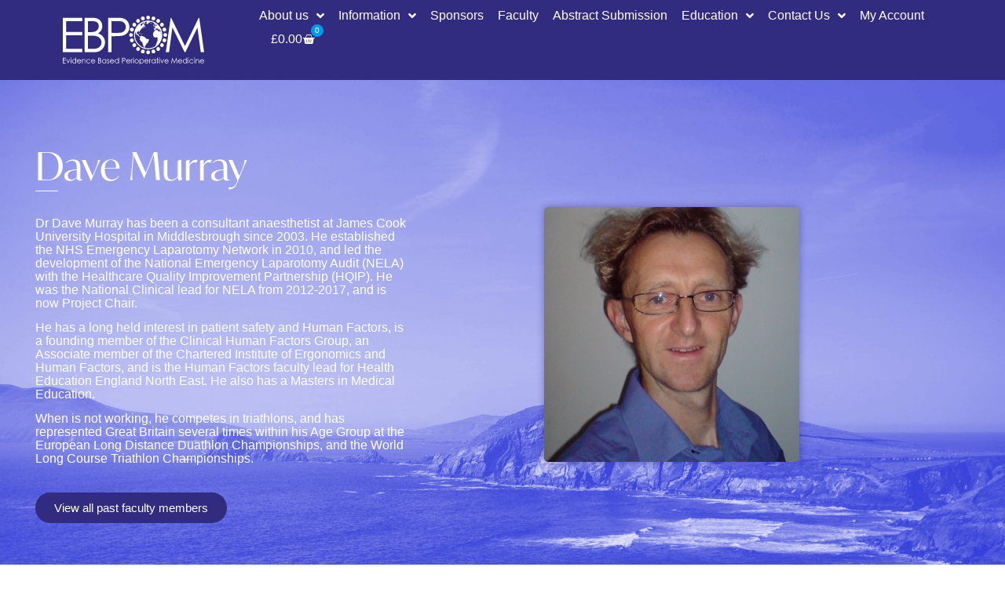

--- FILE ---
content_type: text/html; charset=UTF-8
request_url: https://ebpom.org/faculty/murray-dave/
body_size: 12097
content:
<!doctype html>
<html lang="en-GB">
<head>
	<meta charset="UTF-8">
	<meta name="viewport" content="width=device-width, initial-scale=1">
	<link rel="profile" href="https://gmpg.org/xfn/11">
	<title>Dave  Murray &#8211; EBPOM</title>
<meta name='robots' content='max-image-preview:large' />
<link rel="alternate" type="application/rss+xml" title="EBPOM &raquo; Feed" href="https://ebpom.org/feed/" />
<link rel="alternate" type="application/rss+xml" title="EBPOM &raquo; Comments Feed" href="https://ebpom.org/comments/feed/" />
<link rel="alternate" title="oEmbed (JSON)" type="application/json+oembed" href="https://ebpom.org/wp-json/oembed/1.0/embed?url=https%3A%2F%2Febpom.org%2Ffaculty%2Fmurray-dave%2F" />
<link rel="alternate" title="oEmbed (XML)" type="text/xml+oembed" href="https://ebpom.org/wp-json/oembed/1.0/embed?url=https%3A%2F%2Febpom.org%2Ffaculty%2Fmurray-dave%2F&#038;format=xml" />
<link rel="stylesheet" type="text/css" href="https://use.typekit.net/krn6xzl.css"><style id='wp-img-auto-sizes-contain-inline-css'>
img:is([sizes=auto i],[sizes^="auto," i]){contain-intrinsic-size:3000px 1500px}
/*# sourceURL=wp-img-auto-sizes-contain-inline-css */
</style>
<link rel='stylesheet' id='tc_woobridge-block-css' href='https://ebpom.org/wp-content/plugins/bridge-for-woocommerce/includes/classes/../../assets/blocks/build/style-frontend.css?ver=1.2' media='all' />
<link rel='stylesheet' id='addify_csp_front_css-css' href='https://ebpom.org/wp-content/plugins/role-based-pricing-for-woocommerce//assets/css/addify_csp_front_css.css?ver=1.0' media='all' />
<link rel='stylesheet' id='swiper-css' href='https://ebpom.org/wp-content/plugins/elementor/assets/lib/swiper/v8/css/swiper.min.css?ver=8.4.5' media='all' />
<link rel='stylesheet' id='e-swiper-css' href='https://ebpom.org/wp-content/plugins/elementor/assets/css/conditionals/e-swiper.min.css?ver=3.34.2' media='all' />
<link rel='stylesheet' id='elementor-icons-shared-0-css' href='https://ebpom.org/wp-content/plugins/elementor/assets/lib/font-awesome/css/fontawesome.min.css?ver=5.15.3' media='all' />
<link rel='stylesheet' id='elementor-icons-fa-solid-css' href='https://ebpom.org/wp-content/plugins/elementor/assets/lib/font-awesome/css/solid.min.css?ver=5.15.3' media='all' />
<style id='wp-emoji-styles-inline-css'>

	img.wp-smiley, img.emoji {
		display: inline !important;
		border: none !important;
		box-shadow: none !important;
		height: 1em !important;
		width: 1em !important;
		margin: 0 0.07em !important;
		vertical-align: -0.1em !important;
		background: none !important;
		padding: 0 !important;
	}
/*# sourceURL=wp-emoji-styles-inline-css */
</style>
<link rel='stylesheet' id='jet-engine-frontend-css' href='https://ebpom.org/wp-content/plugins/jet-engine/assets/css/frontend.css?ver=3.5.5' media='all' />
<link rel='stylesheet' id='tc-front-css' href='https://ebpom.org/wp-content/plugins/tickera/css/front.css?ver=3.5.6.6' media='all' />
<link rel='stylesheet' id='tc-elementor-sc-popup-css' href='https://ebpom.org/wp-content/plugins/tickera/css/builders/elementor-sc-popup.css?ver=3.5.6.6' media='all' />
<link rel='stylesheet' id='font-awesome-css' href='https://ebpom.org/wp-content/plugins/elementor/assets/lib/font-awesome/css/font-awesome.min.css?ver=4.7.0' media='all' />
<link rel='stylesheet' id='wc-aelia-cs-frontend-css' href='https://ebpom.org/wp-content/plugins/woocommerce-aelia-currencyswitcher/src/design/css/frontend.css?ver=4.15.3.230306' media='all' />
<link rel='stylesheet' id='woocommerce-layout-css' href='https://ebpom.org/wp-content/plugins/woocommerce/assets/css/woocommerce-layout.css?ver=10.4.3' media='all' />
<link rel='stylesheet' id='woocommerce-smallscreen-css' href='https://ebpom.org/wp-content/plugins/woocommerce/assets/css/woocommerce-smallscreen.css?ver=10.4.3' media='only screen and (max-width: 768px)' />
<link rel='stylesheet' id='woocommerce-general-css' href='https://ebpom.org/wp-content/plugins/woocommerce/assets/css/woocommerce.css?ver=10.4.3' media='all' />
<style id='woocommerce-inline-inline-css'>
.woocommerce form .form-row .required { visibility: visible; }
/*# sourceURL=woocommerce-inline-inline-css */
</style>
<link rel='stylesheet' id='tc_woobridge-front-css' href='https://ebpom.org/wp-content/plugins/bridge-for-woocommerce/assets/css/front.css?ver=1.2' media='all' />
<link rel='stylesheet' id='tc_custom_fields-fields-front-css' href='https://ebpom.org/wp-content/plugins/custom-forms/css/front.css?ver=1.2.6' media='all' />
<link rel='stylesheet' id='metorik-css-css' href='https://ebpom.org/wp-content/plugins/metorik-helper/assets/css/metorik.css?ver=2.0.10' media='all' />
<link rel='stylesheet' id='hello-elementor-css' href='https://ebpom.org/wp-content/themes/hello-elementor/assets/css/reset.css?ver=3.4.5' media='all' />
<link rel='stylesheet' id='hello-elementor-theme-style-css' href='https://ebpom.org/wp-content/themes/hello-elementor/assets/css/theme.css?ver=3.4.5' media='all' />
<link rel='stylesheet' id='hello-elementor-header-footer-css' href='https://ebpom.org/wp-content/themes/hello-elementor/assets/css/header-footer.css?ver=3.4.5' media='all' />
<link rel='stylesheet' id='jet-woo-builder-css' href='https://ebpom.org/wp-content/plugins/jet-woo-builder/assets/css/frontend.css?ver=2.2.3' media='all' />
<style id='jet-woo-builder-inline-css'>
@font-face {
				font-family: "WooCommerce";
				font-weight: normal;
				font-style: normal;
				src: url("https://ebpom.org/wp-content/plugins/woocommerce/assets/fonts/WooCommerce.eot");
				src: url("https://ebpom.org/wp-content/plugins/woocommerce/assets/fonts/WooCommerce.eot?#iefix") format("embedded-opentype"),
					 url("https://ebpom.org/wp-content/plugins/woocommerce/assets/fonts/WooCommerce.woff") format("woff"),
					 url("https://ebpom.org/wp-content/plugins/woocommerce/assets/fonts/WooCommerce.ttf") format("truetype"),
					 url("https://ebpom.org/wp-content/plugins/woocommerce/assets/fonts/WooCommerce.svg#WooCommerce") format("svg");
			}
/*# sourceURL=jet-woo-builder-inline-css */
</style>
<link rel='stylesheet' id='jet-woo-builder-frontend-font-css' href='https://ebpom.org/wp-content/plugins/jet-woo-builder/assets/css/lib/jetwoobuilder-frontend-font/css/jetwoobuilder-frontend-font.css?ver=2.2.3' media='all' />
<link rel='stylesheet' id='elementor-frontend-css' href='https://ebpom.org/wp-content/uploads/elementor/css/custom-frontend.min.css?ver=1768918064' media='all' />
<link rel='stylesheet' id='widget-image-css' href='https://ebpom.org/wp-content/plugins/elementor/assets/css/widget-image.min.css?ver=3.34.2' media='all' />
<link rel='stylesheet' id='e-animation-pulse-grow-css' href='https://ebpom.org/wp-content/plugins/elementor/assets/lib/animations/styles/e-animation-pulse-grow.min.css?ver=3.34.2' media='all' />
<link rel='stylesheet' id='widget-nav-menu-css' href='https://ebpom.org/wp-content/uploads/elementor/css/custom-pro-widget-nav-menu.min.css?ver=1768918064' media='all' />
<link rel='stylesheet' id='widget-woocommerce-menu-cart-css' href='https://ebpom.org/wp-content/uploads/elementor/css/custom-pro-widget-woocommerce-menu-cart.min.css?ver=1768918064' media='all' />
<link rel='stylesheet' id='e-sticky-css' href='https://ebpom.org/wp-content/plugins/elementor-pro/assets/css/modules/sticky.min.css?ver=3.34.1' media='all' />
<link rel='stylesheet' id='widget-heading-css' href='https://ebpom.org/wp-content/plugins/elementor/assets/css/widget-heading.min.css?ver=3.34.2' media='all' />
<link rel='stylesheet' id='widget-social-icons-css' href='https://ebpom.org/wp-content/plugins/elementor/assets/css/widget-social-icons.min.css?ver=3.34.2' media='all' />
<link rel='stylesheet' id='e-apple-webkit-css' href='https://ebpom.org/wp-content/uploads/elementor/css/custom-apple-webkit.min.css?ver=1768918064' media='all' />
<link rel='stylesheet' id='widget-divider-css' href='https://ebpom.org/wp-content/plugins/elementor/assets/css/widget-divider.min.css?ver=3.34.2' media='all' />
<link rel='stylesheet' id='elementor-icons-css' href='https://ebpom.org/wp-content/plugins/elementor/assets/lib/eicons/css/elementor-icons.min.css?ver=5.46.0' media='all' />
<link rel='stylesheet' id='elementor-post-6-css' href='https://ebpom.org/wp-content/uploads/elementor/css/post-6.css?ver=1768918065' media='all' />
<link rel='stylesheet' id='elementor-post-131-css' href='https://ebpom.org/wp-content/uploads/elementor/css/post-131.css?ver=1768918065' media='all' />
<link rel='stylesheet' id='elementor-post-1058-css' href='https://ebpom.org/wp-content/uploads/elementor/css/post-1058.css?ver=1768918065' media='all' />
<link rel='stylesheet' id='elementor-post-2908-css' href='https://ebpom.org/wp-content/uploads/elementor/css/post-2908.css?ver=1768918065' media='all' />
<link rel='stylesheet' id='tc-common-front-css' href='https://ebpom.org/wp-content/plugins/tickera/includes/addons/gutenberg/assets/blocks.css?ver=3.5.6.6' media='all' />
<link rel='stylesheet' id='elementor-icons-fa-brands-css' href='https://ebpom.org/wp-content/plugins/elementor/assets/lib/font-awesome/css/brands.min.css?ver=5.15.3' media='all' />
<script src="https://ebpom.org/wp-includes/js/jquery/jquery.min.js?ver=3.7.1" id="jquery-core-js"></script>
<script src="https://ebpom.org/wp-includes/js/jquery/jquery-migrate.min.js?ver=3.4.1" id="jquery-migrate-js"></script>
<script src="https://ebpom.org/wp-content/plugins/role-based-pricing-for-woocommerce/assets/js/addify_csp_front_js.js?ver=1.0" id="af_csp_front_js-js"></script>
<script id="tc-cart-js-extra">
var tc_ajax = {"ajaxUrl":"https://ebpom.org/wp-admin/admin-ajax.php","ajaxNonce":"89b376da2f","empty_cart_message":"Are you sure you want to remove all tickets from your cart?","success_message":"Ticket Added!","imgUrl":"https://ebpom.org/wp-content/plugins/tickera/images/ajax-loader.gif","addingMsg":"Adding ticket to cart...","outMsg":"In Your Cart","cart_url":"https://ebpom.org/tickets-cart/","update_cart_message":"Please update your cart before to proceed.","empty_cart_confirmation":"Please confirm to remove all of the items from your cart.","tc_provide_your_details":"In order to continue you need to agree to provide your details.","tc_gateway_collection_data":"","tc_error_message":"Only customers aged 16 or older are permitted for purchase on this website","tc_show_age_check":"no","tc_field_error":"This field is required *","alphanumeric_characters_only":"Please use alphanumeric characters only."};
//# sourceURL=tc-cart-js-extra
</script>
<script src="https://ebpom.org/wp-content/plugins/tickera/js/cart.js?ver=3.5.6.6" id="tc-cart-js"></script>
<script id="tc-jquery-validate-js-extra">
var tc_jquery_validate_library_translation = {"required":"This field is required.","remote":"Please fix this field.","email":"Please enter a valid email address.","url":"Please enter a valid URL.","date":"Please enter a valid date.","dateISO":"Please enter a valid date (ISO).","number":"Please enter a valid number.","digits":"Please enter only digits.","equalTo":"Please enter the same value again.","maxlength":"Please enter no more than {0} characters.","minlength":"Please enter at least {0} characters.","rangelength":"Please enter a value between {0} and {1} characters long.","range":"Please enter a value between {0} and {1}.","max":"Please enter a value less than or equal to {0}.","min":"Please enter a value greater than or equal to {0}.","step":"Please enter a multiple of {0}."};
//# sourceURL=tc-jquery-validate-js-extra
</script>
<script src="https://ebpom.org/wp-content/plugins/tickera/js/jquery.validate.min.js?ver=3.5.6.6" id="tc-jquery-validate-js"></script>
<script src="https://ebpom.org/wp-content/plugins/woocommerce/assets/js/jquery-blockui/jquery.blockUI.min.js?ver=2.7.0-wc.10.4.3" id="wc-jquery-blockui-js" defer data-wp-strategy="defer"></script>
<script id="wc-add-to-cart-js-extra">
var wc_add_to_cart_params = {"ajax_url":"/wp-admin/admin-ajax.php","wc_ajax_url":"/?wc-ajax=%%endpoint%%","i18n_view_cart":"View basket","cart_url":"https://ebpom.org/basket/","is_cart":"","cart_redirect_after_add":"yes"};
//# sourceURL=wc-add-to-cart-js-extra
</script>
<script src="https://ebpom.org/wp-content/plugins/woocommerce/assets/js/frontend/add-to-cart.min.js?ver=10.4.3" id="wc-add-to-cart-js" defer data-wp-strategy="defer"></script>
<script src="https://ebpom.org/wp-content/plugins/woocommerce/assets/js/js-cookie/js.cookie.min.js?ver=2.1.4-wc.10.4.3" id="wc-js-cookie-js" defer data-wp-strategy="defer"></script>
<script id="woocommerce-js-extra">
var woocommerce_params = {"ajax_url":"/wp-admin/admin-ajax.php","wc_ajax_url":"/?wc-ajax=%%endpoint%%","i18n_password_show":"Show password","i18n_password_hide":"Hide password"};
//# sourceURL=woocommerce-js-extra
</script>
<script src="https://ebpom.org/wp-content/plugins/woocommerce/assets/js/frontend/woocommerce.min.js?ver=10.4.3" id="woocommerce-js" defer data-wp-strategy="defer"></script>
<script src="https://ebpom.org/wp-content/plugins/bridge-for-woocommerce/assets/js/front.js?ver=1.2" id="tc_woobridge-front-js"></script>
<link rel="https://api.w.org/" href="https://ebpom.org/wp-json/" /><link rel="alternate" title="JSON" type="application/json" href="https://ebpom.org/wp-json/wp/v2/faculty/2198" /><link rel="EditURI" type="application/rsd+xml" title="RSD" href="https://ebpom.org/xmlrpc.php?rsd" />
<meta name="generator" content="WordPress 6.9" />
<meta name="generator" content="WooCommerce 10.4.3" />
<link rel="canonical" href="https://ebpom.org/faculty/murray-dave/" />
<link rel='shortlink' href='https://ebpom.org/?p=2198' />
	<noscript><style>.woocommerce-product-gallery{ opacity: 1 !important; }</style></noscript>
	<meta name="generator" content="Elementor 3.34.2; features: additional_custom_breakpoints; settings: css_print_method-external, google_font-enabled, font_display-auto">
			<style>
				.e-con.e-parent:nth-of-type(n+4):not(.e-lazyloaded):not(.e-no-lazyload),
				.e-con.e-parent:nth-of-type(n+4):not(.e-lazyloaded):not(.e-no-lazyload) * {
					background-image: none !important;
				}
				@media screen and (max-height: 1024px) {
					.e-con.e-parent:nth-of-type(n+3):not(.e-lazyloaded):not(.e-no-lazyload),
					.e-con.e-parent:nth-of-type(n+3):not(.e-lazyloaded):not(.e-no-lazyload) * {
						background-image: none !important;
					}
				}
				@media screen and (max-height: 640px) {
					.e-con.e-parent:nth-of-type(n+2):not(.e-lazyloaded):not(.e-no-lazyload),
					.e-con.e-parent:nth-of-type(n+2):not(.e-lazyloaded):not(.e-no-lazyload) * {
						background-image: none !important;
					}
				}
			</style>
			<link rel="icon" href="https://ebpom.org/wp-content/uploads/2020/07/cropped-ebpom-favicon-512-32x32.png" sizes="32x32" />
<link rel="icon" href="https://ebpom.org/wp-content/uploads/2020/07/cropped-ebpom-favicon-512-192x192.png" sizes="192x192" />
<link rel="apple-touch-icon" href="https://ebpom.org/wp-content/uploads/2020/07/cropped-ebpom-favicon-512-180x180.png" />
<meta name="msapplication-TileImage" content="https://ebpom.org/wp-content/uploads/2020/07/cropped-ebpom-favicon-512-270x270.png" />
</head>
<body class="wp-singular faculty-template-default single single-faculty postid-2198 wp-embed-responsive wp-theme-hello-elementor theme-hello-elementor woocommerce-no-js hello-elementor-default elementor-default elementor-kit-6 elementor-page-2908">


<a class="skip-link screen-reader-text" href="#content">Skip to content</a>

		<header data-elementor-type="header" data-elementor-id="131" class="elementor elementor-131 elementor-location-header" data-elementor-post-type="elementor_library">
			<div class="elementor-element elementor-element-1fc8aa7 e-flex e-con-boxed e-con e-parent" data-id="1fc8aa7" data-element_type="container" data-settings="{&quot;background_background&quot;:&quot;classic&quot;,&quot;sticky&quot;:&quot;top&quot;,&quot;jet_parallax_layout_list&quot;:[],&quot;sticky_on&quot;:[&quot;desktop&quot;,&quot;laptop&quot;,&quot;tablet&quot;,&quot;mobile&quot;],&quot;sticky_offset&quot;:0,&quot;sticky_effects_offset&quot;:0,&quot;sticky_anchor_link_offset&quot;:0}">
					<div class="e-con-inner">
		<div class="elementor-element elementor-element-6fe8c41 e-con-full e-flex e-con e-parent" data-id="6fe8c41" data-element_type="container" data-settings="{&quot;jet_parallax_layout_list&quot;:[]}">
				<div class="elementor-element elementor-element-7b9c680 elementor-widget elementor-widget-image" data-id="7b9c680" data-element_type="widget" data-widget_type="image.default">
				<div class="elementor-widget-container">
																<a href="https://ebpom.org">
							<img fetchpriority="high" width="800" height="800" src="https://ebpom.org/wp-content/uploads/2020/05/ebpom-logo.svg" class="attachment-large size-large wp-image-1052" alt="" srcset="https://ebpom.org/wp-content/uploads//2020/05/ebpom-logo.svg 150w, https://ebpom.org/wp-content/uploads//2020/05/ebpom-logo.svg 300w, https://ebpom.org/wp-content/uploads//2020/05/ebpom-logo.svg 1024w, https://ebpom.org/wp-content/uploads//2020/05/ebpom-logo.svg 1536w, https://ebpom.org/wp-content/uploads//2020/05/ebpom-logo.svg 2048w, https://ebpom.org/wp-content/uploads//2020/05/ebpom-logo.svg 100w" sizes="(max-width: 800px) 100vw, 800px" />								</a>
															</div>
				</div>
				</div>
		<div class="elementor-element elementor-element-e7de372 e-con-full e-flex e-con e-parent" data-id="e7de372" data-element_type="container" data-settings="{&quot;jet_parallax_layout_list&quot;:[]}">
				<div class="elementor-element elementor-element-cb871ba elementor-widget-mobile__width-auto elementor-widget__width-auto elementor-nav-menu--stretch elementor-nav-menu--dropdown-tablet elementor-nav-menu__text-align-aside elementor-nav-menu--toggle elementor-nav-menu--burger elementor-widget elementor-widget-nav-menu" data-id="cb871ba" data-element_type="widget" data-settings="{&quot;full_width&quot;:&quot;stretch&quot;,&quot;_animation&quot;:&quot;none&quot;,&quot;submenu_icon&quot;:{&quot;value&quot;:&quot;&lt;i class=\&quot;fas fa-angle-down\&quot; aria-hidden=\&quot;true\&quot;&gt;&lt;\/i&gt;&quot;,&quot;library&quot;:&quot;fa-solid&quot;},&quot;toggle_icon_hover_animation&quot;:&quot;pulse-grow&quot;,&quot;layout&quot;:&quot;horizontal&quot;,&quot;toggle&quot;:&quot;burger&quot;}" data-widget_type="nav-menu.default">
				<div class="elementor-widget-container">
								<nav aria-label="Menu" class="elementor-nav-menu--main elementor-nav-menu__container elementor-nav-menu--layout-horizontal e--pointer-none">
				<ul id="menu-1-cb871ba" class="elementor-nav-menu"><li class="menu-item menu-item-type-post_type menu-item-object-page menu-item-has-children menu-item-19994"><a href="https://ebpom.org/about-us/" class="elementor-item">About us</a>
<ul class="sub-menu elementor-nav-menu--dropdown">
	<li class="menu-item menu-item-type-post_type menu-item-object-page menu-item-20729"><a href="https://ebpom.org/about-us/catch-up-with-topmedtalk/" class="elementor-sub-item">Catch up with TopMedTalk</a></li>
</ul>
</li>
<li class="menu-item menu-item-type-post_type menu-item-object-page menu-item-has-children menu-item-24878"><a href="https://ebpom.org/events/" class="elementor-item">Information</a>
<ul class="sub-menu elementor-nav-menu--dropdown">
	<li class="menu-item menu-item-type-post_type menu-item-object-page menu-item-31377"><a href="https://ebpom.org/terms-and-conditions/" class="elementor-sub-item">Terms and Conditions</a></li>
	<li class="menu-item menu-item-type-post_type menu-item-object-page menu-item-20619"><a href="https://ebpom.org/cme/" class="elementor-sub-item">CME</a></li>
	<li class="menu-item menu-item-type-post_type menu-item-object-page menu-item-20154"><a href="https://ebpom.org/technical-help-sheet/" class="elementor-sub-item">Technical Help</a></li>
	<li class="menu-item menu-item-type-post_type menu-item-object-page menu-item-20153"><a href="https://ebpom.org/faqs/" class="elementor-sub-item">FAQs</a></li>
	<li class="menu-item menu-item-type-post_type menu-item-object-page menu-item-31460"><a href="https://ebpom.org/archive/" class="elementor-sub-item">Previous Events</a></li>
</ul>
</li>
<li class="menu-item menu-item-type-post_type menu-item-object-page menu-item-32137"><a href="https://ebpom.org/sponsors/" class="elementor-item">Sponsors</a></li>
<li class="menu-item menu-item-type-custom menu-item-object-custom menu-item-21924"><a href="https://ebpom.org/faculty/" class="elementor-item">Faculty</a></li>
<li class="menu-item menu-item-type-post_type menu-item-object-page menu-item-1645"><a href="https://ebpom.org/abstract-submission/" class="elementor-item">Abstract Submission​</a></li>
<li class="menu-item menu-item-type-post_type menu-item-object-page menu-item-has-children menu-item-2920"><a href="https://ebpom.org/courses/" class="elementor-item">Education</a>
<ul class="sub-menu elementor-nav-menu--dropdown">
	<li class="menu-item menu-item-type-post_type menu-item-object-page menu-item-20152"><a href="https://ebpom.org/courses/aporg/" class="elementor-sub-item">APORG</a></li>
	<li class="menu-item menu-item-type-post_type menu-item-object-page menu-item-19932"><a href="https://ebpom.org/ebpom-academic-partners/" class="elementor-sub-item">Academic Partners</a></li>
</ul>
</li>
<li class="menu-item menu-item-type-post_type menu-item-object-page menu-item-has-children menu-item-1628"><a href="https://ebpom.org/contact-us/" class="elementor-item">Contact Us</a>
<ul class="sub-menu elementor-nav-menu--dropdown">
	<li class="menu-item menu-item-type-post_type menu-item-object-page menu-item-22169"><a href="https://ebpom.org/subscribe/" class="elementor-sub-item">Subscribe</a></li>
</ul>
</li>
<li class="menu-item menu-item-type-custom menu-item-object-custom menu-item-30072"><a href="https://ebpom.org/my-account/" class="elementor-item">My Account</a></li>
</ul>			</nav>
					<div class="elementor-menu-toggle" role="button" tabindex="0" aria-label="Menu Toggle" aria-expanded="false">
			<i aria-hidden="true" role="presentation" class="elementor-menu-toggle__icon--open elementor-animation-pulse-grow eicon-menu-bar"></i><i aria-hidden="true" role="presentation" class="elementor-menu-toggle__icon--close elementor-animation-pulse-grow eicon-close"></i>		</div>
					<nav class="elementor-nav-menu--dropdown elementor-nav-menu__container" aria-hidden="true">
				<ul id="menu-2-cb871ba" class="elementor-nav-menu"><li class="menu-item menu-item-type-post_type menu-item-object-page menu-item-has-children menu-item-19994"><a href="https://ebpom.org/about-us/" class="elementor-item" tabindex="-1">About us</a>
<ul class="sub-menu elementor-nav-menu--dropdown">
	<li class="menu-item menu-item-type-post_type menu-item-object-page menu-item-20729"><a href="https://ebpom.org/about-us/catch-up-with-topmedtalk/" class="elementor-sub-item" tabindex="-1">Catch up with TopMedTalk</a></li>
</ul>
</li>
<li class="menu-item menu-item-type-post_type menu-item-object-page menu-item-has-children menu-item-24878"><a href="https://ebpom.org/events/" class="elementor-item" tabindex="-1">Information</a>
<ul class="sub-menu elementor-nav-menu--dropdown">
	<li class="menu-item menu-item-type-post_type menu-item-object-page menu-item-31377"><a href="https://ebpom.org/terms-and-conditions/" class="elementor-sub-item" tabindex="-1">Terms and Conditions</a></li>
	<li class="menu-item menu-item-type-post_type menu-item-object-page menu-item-20619"><a href="https://ebpom.org/cme/" class="elementor-sub-item" tabindex="-1">CME</a></li>
	<li class="menu-item menu-item-type-post_type menu-item-object-page menu-item-20154"><a href="https://ebpom.org/technical-help-sheet/" class="elementor-sub-item" tabindex="-1">Technical Help</a></li>
	<li class="menu-item menu-item-type-post_type menu-item-object-page menu-item-20153"><a href="https://ebpom.org/faqs/" class="elementor-sub-item" tabindex="-1">FAQs</a></li>
	<li class="menu-item menu-item-type-post_type menu-item-object-page menu-item-31460"><a href="https://ebpom.org/archive/" class="elementor-sub-item" tabindex="-1">Previous Events</a></li>
</ul>
</li>
<li class="menu-item menu-item-type-post_type menu-item-object-page menu-item-32137"><a href="https://ebpom.org/sponsors/" class="elementor-item" tabindex="-1">Sponsors</a></li>
<li class="menu-item menu-item-type-custom menu-item-object-custom menu-item-21924"><a href="https://ebpom.org/faculty/" class="elementor-item" tabindex="-1">Faculty</a></li>
<li class="menu-item menu-item-type-post_type menu-item-object-page menu-item-1645"><a href="https://ebpom.org/abstract-submission/" class="elementor-item" tabindex="-1">Abstract Submission​</a></li>
<li class="menu-item menu-item-type-post_type menu-item-object-page menu-item-has-children menu-item-2920"><a href="https://ebpom.org/courses/" class="elementor-item" tabindex="-1">Education</a>
<ul class="sub-menu elementor-nav-menu--dropdown">
	<li class="menu-item menu-item-type-post_type menu-item-object-page menu-item-20152"><a href="https://ebpom.org/courses/aporg/" class="elementor-sub-item" tabindex="-1">APORG</a></li>
	<li class="menu-item menu-item-type-post_type menu-item-object-page menu-item-19932"><a href="https://ebpom.org/ebpom-academic-partners/" class="elementor-sub-item" tabindex="-1">Academic Partners</a></li>
</ul>
</li>
<li class="menu-item menu-item-type-post_type menu-item-object-page menu-item-has-children menu-item-1628"><a href="https://ebpom.org/contact-us/" class="elementor-item" tabindex="-1">Contact Us</a>
<ul class="sub-menu elementor-nav-menu--dropdown">
	<li class="menu-item menu-item-type-post_type menu-item-object-page menu-item-22169"><a href="https://ebpom.org/subscribe/" class="elementor-sub-item" tabindex="-1">Subscribe</a></li>
</ul>
</li>
<li class="menu-item menu-item-type-custom menu-item-object-custom menu-item-30072"><a href="https://ebpom.org/my-account/" class="elementor-item" tabindex="-1">My Account</a></li>
</ul>			</nav>
						</div>
				</div>
				<div class="elementor-element elementor-element-842de39 elementor-widget__width-auto elementor-widget-mobile__width-auto toggle-icon--basket-solid elementor-menu-cart--items-indicator-bubble elementor-menu-cart--show-subtotal-yes elementor-menu-cart--cart-type-side-cart elementor-menu-cart--show-remove-button-yes elementor-widget elementor-widget-woocommerce-menu-cart" data-id="842de39" data-element_type="widget" data-settings="{&quot;cart_type&quot;:&quot;side-cart&quot;,&quot;open_cart&quot;:&quot;click&quot;,&quot;automatically_open_cart&quot;:&quot;no&quot;}" data-widget_type="woocommerce-menu-cart.default">
				<div class="elementor-widget-container">
							<div class="elementor-menu-cart__wrapper">
							<div class="elementor-menu-cart__toggle_wrapper">
					<div class="elementor-menu-cart__container elementor-lightbox" aria-hidden="true">
						<div class="elementor-menu-cart__main" aria-hidden="true">
									<div class="elementor-menu-cart__close-button">
					</div>
									<div class="widget_shopping_cart_content">
															</div>
						</div>
					</div>
							<div class="elementor-menu-cart__toggle elementor-button-wrapper">
			<a id="elementor-menu-cart__toggle_button" href="#" class="elementor-menu-cart__toggle_button elementor-button elementor-size-sm" aria-expanded="false">
				<span class="elementor-button-text"><span class="woocommerce-Price-amount amount"><bdi><span class="woocommerce-Price-currencySymbol">£</span>0.00</bdi></span></span>
				<span class="elementor-button-icon">
					<span class="elementor-button-icon-qty" data-counter="0">0</span>
					<i class="eicon-basket-solid"></i>					<span class="elementor-screen-only">Basket</span>
				</span>
			</a>
		</div>
						</div>
					</div> <!-- close elementor-menu-cart__wrapper -->
						</div>
				</div>
				</div>
					</div>
				</div>
				</header>
				<div data-elementor-type="single" data-elementor-id="2908" class="elementor elementor-2908 elementor-location-single post-2198 faculty type-faculty status-publish has-post-thumbnail hentry alphabet-m" data-elementor-post-type="elementor_library">
					<section class="elementor-section elementor-top-section elementor-element elementor-element-85663f9 elementor-section-height-min-height elementor-section-boxed elementor-section-height-default elementor-section-items-middle" data-id="85663f9" data-element_type="section" data-settings="{&quot;jet_parallax_layout_list&quot;:[{&quot;jet_parallax_layout_image&quot;:{&quot;url&quot;:&quot;&quot;,&quot;id&quot;:&quot;&quot;,&quot;size&quot;:&quot;&quot;},&quot;_id&quot;:&quot;626b67c&quot;,&quot;jet_parallax_layout_image_tablet&quot;:{&quot;url&quot;:&quot;&quot;,&quot;id&quot;:&quot;&quot;,&quot;size&quot;:&quot;&quot;},&quot;jet_parallax_layout_image_mobile&quot;:{&quot;url&quot;:&quot;&quot;,&quot;id&quot;:&quot;&quot;,&quot;size&quot;:&quot;&quot;},&quot;jet_parallax_layout_speed&quot;:{&quot;unit&quot;:&quot;%&quot;,&quot;size&quot;:50,&quot;sizes&quot;:[]},&quot;jet_parallax_layout_type&quot;:&quot;scroll&quot;,&quot;jet_parallax_layout_direction&quot;:&quot;1&quot;,&quot;jet_parallax_layout_fx_direction&quot;:null,&quot;jet_parallax_layout_z_index&quot;:&quot;&quot;,&quot;jet_parallax_layout_bg_x&quot;:50,&quot;jet_parallax_layout_bg_y&quot;:50,&quot;jet_parallax_layout_bg_size&quot;:&quot;auto&quot;,&quot;jet_parallax_layout_animation_prop&quot;:&quot;transform&quot;,&quot;jet_parallax_layout_on&quot;:[&quot;desktop&quot;,&quot;tablet&quot;],&quot;jet_parallax_layout_image_laptop&quot;:{&quot;url&quot;:&quot;&quot;,&quot;id&quot;:&quot;&quot;,&quot;size&quot;:&quot;&quot;},&quot;jet_parallax_layout_bg_x_laptop&quot;:&quot;&quot;,&quot;jet_parallax_layout_bg_x_tablet&quot;:&quot;&quot;,&quot;jet_parallax_layout_bg_x_mobile&quot;:&quot;&quot;,&quot;jet_parallax_layout_bg_y_laptop&quot;:&quot;&quot;,&quot;jet_parallax_layout_bg_y_tablet&quot;:&quot;&quot;,&quot;jet_parallax_layout_bg_y_mobile&quot;:&quot;&quot;,&quot;jet_parallax_layout_bg_size_laptop&quot;:&quot;&quot;,&quot;jet_parallax_layout_bg_size_tablet&quot;:&quot;&quot;,&quot;jet_parallax_layout_bg_size_mobile&quot;:&quot;&quot;}],&quot;background_background&quot;:&quot;classic&quot;}">
						<div class="elementor-container elementor-column-gap-default">
					<div class="elementor-column elementor-col-50 elementor-top-column elementor-element elementor-element-b05b84e" data-id="b05b84e" data-element_type="column" data-settings="{&quot;background_background&quot;:&quot;classic&quot;}">
			<div class="elementor-widget-wrap elementor-element-populated">
						<div class="elementor-element elementor-element-c00ee86 elementor-widget elementor-widget-heading" data-id="c00ee86" data-element_type="widget" data-widget_type="heading.default">
				<div class="elementor-widget-container">
					<h2 class="elementor-heading-title elementor-size-default">Dave  Murray</h2>				</div>
				</div>
				<div class="elementor-element elementor-element-3dd90df elementor-widget-divider--view-line elementor-widget elementor-widget-divider" data-id="3dd90df" data-element_type="widget" data-widget_type="divider.default">
				<div class="elementor-widget-container">
							<div class="elementor-divider">
			<span class="elementor-divider-separator">
						</span>
		</div>
						</div>
				</div>
				<div class="elementor-element elementor-element-c47dbf6 elementor-widget elementor-widget-theme-post-content" data-id="c47dbf6" data-element_type="widget" data-widget_type="theme-post-content.default">
				<div class="elementor-widget-container">
					<p>Dr Dave Murray has been a consultant anaesthetist at James Cook University Hospital in Middlesbrough since 2003. He established the NHS Emergency Laparotomy Network in 2010, and led the development of the National Emergency Laparotomy Audit (NELA) with the Healthcare Quality Improvement Partnership (HQIP). He was the National Clinical lead for NELA from 2012-2017, and is now Project Chair.</p>
<p>He has a long held interest in patient safety and Human Factors, is a founding member of the Clinical Human Factors Group, an Associate member of the Chartered Institute of Ergonomics and Human Factors, and is the Human Factors faculty lead for Health Education England North East. He also has a Masters in Medical Education.</p>
<p>When is not working, he competes in triathlons, and has represented Great Britain several times within his Age Group at the European Long Distance Duathlon Championships, and the World Long Course Triathlon Championships.</p>
				</div>
				</div>
				<div class="elementor-element elementor-element-193f16f elementor-widget elementor-widget-button" data-id="193f16f" data-element_type="widget" data-widget_type="button.default">
				<div class="elementor-widget-container">
									<div class="elementor-button-wrapper">
					<a class="elementor-button elementor-button-link elementor-size-sm" href="/faculty/">
						<span class="elementor-button-content-wrapper">
									<span class="elementor-button-text">View all past faculty members</span>
					</span>
					</a>
				</div>
								</div>
				</div>
					</div>
		</div>
				<div class="elementor-column elementor-col-50 elementor-top-column elementor-element elementor-element-b67b07d" data-id="b67b07d" data-element_type="column">
			<div class="elementor-widget-wrap elementor-element-populated">
						<div class="elementor-element elementor-element-044124f elementor-widget elementor-widget-image" data-id="044124f" data-element_type="widget" data-widget_type="image.default">
				<div class="elementor-widget-container">
															<img width="400" height="400" src="https://ebpom.org/wp-content/uploads/2020/05/DrDaveMurray.jpg" class="attachment-large size-large wp-image-1894" alt="" srcset="https://ebpom.org/wp-content/uploads/2020/05/DrDaveMurray.jpg 400w, https://ebpom.org/wp-content/uploads/2020/05/DrDaveMurray-300x300.jpg 300w, https://ebpom.org/wp-content/uploads/2020/05/DrDaveMurray-150x150.jpg 150w, https://ebpom.org/wp-content/uploads/2020/05/DrDaveMurray-100x100.jpg 100w" sizes="(max-width: 400px) 100vw, 400px" />															</div>
				</div>
					</div>
		</div>
					</div>
		</section>
				</div>
				<footer data-elementor-type="footer" data-elementor-id="1058" class="elementor elementor-1058 elementor-location-footer" data-elementor-post-type="elementor_library">
					<section class="elementor-section elementor-inner-section elementor-element elementor-element-12a7da33 elementor-section-boxed elementor-section-height-default elementor-section-height-default" data-id="12a7da33" data-element_type="section" data-settings="{&quot;jet_parallax_layout_list&quot;:[{&quot;jet_parallax_layout_image&quot;:{&quot;url&quot;:&quot;&quot;,&quot;id&quot;:&quot;&quot;,&quot;size&quot;:&quot;&quot;},&quot;_id&quot;:&quot;e4f05b0&quot;,&quot;jet_parallax_layout_image_laptop&quot;:{&quot;url&quot;:&quot;&quot;,&quot;id&quot;:&quot;&quot;,&quot;size&quot;:&quot;&quot;},&quot;jet_parallax_layout_image_tablet&quot;:{&quot;url&quot;:&quot;&quot;,&quot;id&quot;:&quot;&quot;,&quot;size&quot;:&quot;&quot;},&quot;jet_parallax_layout_image_mobile&quot;:{&quot;url&quot;:&quot;&quot;,&quot;id&quot;:&quot;&quot;,&quot;size&quot;:&quot;&quot;},&quot;jet_parallax_layout_speed&quot;:{&quot;unit&quot;:&quot;%&quot;,&quot;size&quot;:50,&quot;sizes&quot;:[]},&quot;jet_parallax_layout_type&quot;:&quot;scroll&quot;,&quot;jet_parallax_layout_direction&quot;:&quot;1&quot;,&quot;jet_parallax_layout_fx_direction&quot;:null,&quot;jet_parallax_layout_z_index&quot;:&quot;&quot;,&quot;jet_parallax_layout_bg_x&quot;:50,&quot;jet_parallax_layout_bg_x_laptop&quot;:&quot;&quot;,&quot;jet_parallax_layout_bg_x_tablet&quot;:&quot;&quot;,&quot;jet_parallax_layout_bg_x_mobile&quot;:&quot;&quot;,&quot;jet_parallax_layout_bg_y&quot;:50,&quot;jet_parallax_layout_bg_y_laptop&quot;:&quot;&quot;,&quot;jet_parallax_layout_bg_y_tablet&quot;:&quot;&quot;,&quot;jet_parallax_layout_bg_y_mobile&quot;:&quot;&quot;,&quot;jet_parallax_layout_bg_size&quot;:&quot;auto&quot;,&quot;jet_parallax_layout_bg_size_laptop&quot;:&quot;&quot;,&quot;jet_parallax_layout_bg_size_tablet&quot;:&quot;&quot;,&quot;jet_parallax_layout_bg_size_mobile&quot;:&quot;&quot;,&quot;jet_parallax_layout_animation_prop&quot;:&quot;transform&quot;,&quot;jet_parallax_layout_on&quot;:[&quot;desktop&quot;,&quot;tablet&quot;]}],&quot;background_background&quot;:&quot;classic&quot;}">
						<div class="elementor-container elementor-column-gap-default">
					<div class="elementor-column elementor-col-50 elementor-inner-column elementor-element elementor-element-44b3ec89" data-id="44b3ec89" data-element_type="column">
			<div class="elementor-widget-wrap elementor-element-populated">
						<div class="elementor-element elementor-element-526d1ca4 elementor-widget elementor-widget-image" data-id="526d1ca4" data-element_type="widget" data-widget_type="image.default">
				<div class="elementor-widget-container">
																<a href="https://ebpom.org">
							<img width="800" height="800" src="https://ebpom.org/wp-content/uploads/2020/04/ebpom-logo.svg" class="attachment-large size-large wp-image-161" alt="" srcset="https://ebpom.org/wp-content/uploads//2020/04/ebpom-logo.svg 150w, https://ebpom.org/wp-content/uploads//2020/04/ebpom-logo.svg 300w, https://ebpom.org/wp-content/uploads//2020/04/ebpom-logo.svg 1024w, https://ebpom.org/wp-content/uploads//2020/04/ebpom-logo.svg 1536w, https://ebpom.org/wp-content/uploads//2020/04/ebpom-logo.svg 2048w, https://ebpom.org/wp-content/uploads//2020/04/ebpom-logo.svg 700w, https://ebpom.org/wp-content/uploads//2020/04/ebpom-logo.svg 100w" sizes="(max-width: 800px) 100vw, 800px" />								</a>
															</div>
				</div>
				<div class="elementor-element elementor-element-52b7485a elementor-widget elementor-widget-image" data-id="52b7485a" data-element_type="widget" data-widget_type="image.default">
				<div class="elementor-widget-container">
																<a href="https://www.topmedtalk.com/">
							<img loading="lazy" width="324" height="59" src="https://ebpom.org/wp-content/uploads/2020/04/topmedtalk.png" class="attachment-large size-large wp-image-56" alt="" srcset="https://ebpom.org/wp-content/uploads/2020/04/topmedtalk.png 324w, https://ebpom.org/wp-content/uploads/2020/04/topmedtalk-300x55.png 300w" sizes="(max-width: 324px) 100vw, 324px" />								</a>
															</div>
				</div>
				<div class="elementor-element elementor-element-3d47006a elementor-widget elementor-widget-text-editor" data-id="3d47006a" data-element_type="widget" data-widget_type="text-editor.default">
				<div class="elementor-widget-container">
									<p>© 2021 EBPOM.org<br />All rights reserved.</p>								</div>
				</div>
				<div class="elementor-element elementor-element-18ba69ac elementor-widget__width-auto elementor-widget elementor-widget-heading" data-id="18ba69ac" data-element_type="widget" data-widget_type="heading.default">
				<div class="elementor-widget-container">
					<div class="elementor-heading-title elementor-size-default"><a href="https://ebpom.org/contact-us/">Contact us</a></div>				</div>
				</div>
					</div>
		</div>
				<div class="elementor-column elementor-col-50 elementor-inner-column elementor-element elementor-element-5901aaf3" data-id="5901aaf3" data-element_type="column">
			<div class="elementor-widget-wrap elementor-element-populated">
						<div class="elementor-element elementor-element-1e86fdce elementor-widget elementor-widget-heading" data-id="1e86fdce" data-element_type="widget" data-widget_type="heading.default">
				<div class="elementor-widget-container">
					<h2 class="elementor-heading-title elementor-size-default">Producing meetings, courses and congress in Perioperative Medicine since 1997</h2>				</div>
				</div>
				<div class="elementor-element elementor-element-dc41709 elementor-widget elementor-widget-heading" data-id="dc41709" data-element_type="widget" data-widget_type="heading.default">
				<div class="elementor-widget-container">
					<h2 class="elementor-heading-title elementor-size-default">Making the world healthier, through the power of conversation</h2>				</div>
				</div>
				<section class="elementor-section elementor-inner-section elementor-element elementor-element-49eacdc7 elementor-section-boxed elementor-section-height-default elementor-section-height-default" data-id="49eacdc7" data-element_type="section" data-settings="{&quot;jet_parallax_layout_list&quot;:[{&quot;jet_parallax_layout_image&quot;:{&quot;url&quot;:&quot;&quot;,&quot;id&quot;:&quot;&quot;,&quot;size&quot;:&quot;&quot;},&quot;_id&quot;:&quot;d031162&quot;,&quot;jet_parallax_layout_image_laptop&quot;:{&quot;url&quot;:&quot;&quot;,&quot;id&quot;:&quot;&quot;,&quot;size&quot;:&quot;&quot;},&quot;jet_parallax_layout_image_tablet&quot;:{&quot;url&quot;:&quot;&quot;,&quot;id&quot;:&quot;&quot;,&quot;size&quot;:&quot;&quot;},&quot;jet_parallax_layout_image_mobile&quot;:{&quot;url&quot;:&quot;&quot;,&quot;id&quot;:&quot;&quot;,&quot;size&quot;:&quot;&quot;},&quot;jet_parallax_layout_speed&quot;:{&quot;unit&quot;:&quot;%&quot;,&quot;size&quot;:50,&quot;sizes&quot;:[]},&quot;jet_parallax_layout_type&quot;:&quot;scroll&quot;,&quot;jet_parallax_layout_direction&quot;:&quot;1&quot;,&quot;jet_parallax_layout_fx_direction&quot;:null,&quot;jet_parallax_layout_z_index&quot;:&quot;&quot;,&quot;jet_parallax_layout_bg_x&quot;:50,&quot;jet_parallax_layout_bg_x_laptop&quot;:&quot;&quot;,&quot;jet_parallax_layout_bg_x_tablet&quot;:&quot;&quot;,&quot;jet_parallax_layout_bg_x_mobile&quot;:&quot;&quot;,&quot;jet_parallax_layout_bg_y&quot;:50,&quot;jet_parallax_layout_bg_y_laptop&quot;:&quot;&quot;,&quot;jet_parallax_layout_bg_y_tablet&quot;:&quot;&quot;,&quot;jet_parallax_layout_bg_y_mobile&quot;:&quot;&quot;,&quot;jet_parallax_layout_bg_size&quot;:&quot;auto&quot;,&quot;jet_parallax_layout_bg_size_laptop&quot;:&quot;&quot;,&quot;jet_parallax_layout_bg_size_tablet&quot;:&quot;&quot;,&quot;jet_parallax_layout_bg_size_mobile&quot;:&quot;&quot;,&quot;jet_parallax_layout_animation_prop&quot;:&quot;transform&quot;,&quot;jet_parallax_layout_on&quot;:[&quot;desktop&quot;,&quot;tablet&quot;]}]}">
						<div class="elementor-container elementor-column-gap-default">
					<div class="elementor-column elementor-col-50 elementor-inner-column elementor-element elementor-element-39e83a27" data-id="39e83a27" data-element_type="column">
			<div class="elementor-widget-wrap elementor-element-populated">
						<div class="elementor-element elementor-element-1770dbec elementor-nav-menu--dropdown-none elementor-widget elementor-widget-nav-menu" data-id="1770dbec" data-element_type="widget" data-settings="{&quot;layout&quot;:&quot;vertical&quot;,&quot;submenu_icon&quot;:{&quot;value&quot;:&quot;&lt;i class=\&quot;fas fa-caret-down\&quot; aria-hidden=\&quot;true\&quot;&gt;&lt;\/i&gt;&quot;,&quot;library&quot;:&quot;fa-solid&quot;}}" data-widget_type="nav-menu.default">
				<div class="elementor-widget-container">
								<nav aria-label="Menu" class="elementor-nav-menu--main elementor-nav-menu__container elementor-nav-menu--layout-vertical e--pointer-none">
				<ul id="menu-1-1770dbec" class="elementor-nav-menu sm-vertical"><li class="menu-item menu-item-type-post_type menu-item-object-page menu-item-2867"><a href="https://ebpom.org/abstract-submission/" class="elementor-item">Abstract Submission​</a></li>
<li class="menu-item menu-item-type-post_type menu-item-object-page menu-item-3009"><a href="https://ebpom.org/archive/" class="elementor-item">Previous Events</a></li>
</ul>			</nav>
						<nav class="elementor-nav-menu--dropdown elementor-nav-menu__container" aria-hidden="true">
				<ul id="menu-2-1770dbec" class="elementor-nav-menu sm-vertical"><li class="menu-item menu-item-type-post_type menu-item-object-page menu-item-2867"><a href="https://ebpom.org/abstract-submission/" class="elementor-item" tabindex="-1">Abstract Submission​</a></li>
<li class="menu-item menu-item-type-post_type menu-item-object-page menu-item-3009"><a href="https://ebpom.org/archive/" class="elementor-item" tabindex="-1">Previous Events</a></li>
</ul>			</nav>
						</div>
				</div>
					</div>
		</div>
				<div class="elementor-column elementor-col-50 elementor-inner-column elementor-element elementor-element-6e9c8c6b" data-id="6e9c8c6b" data-element_type="column">
			<div class="elementor-widget-wrap elementor-element-populated">
						<div class="elementor-element elementor-element-2234a926 e-grid-align-left elementor-widget__width-auto elementor-shape-rounded elementor-grid-0 elementor-widget elementor-widget-social-icons" data-id="2234a926" data-element_type="widget" data-widget_type="social-icons.default">
				<div class="elementor-widget-container">
							<div class="elementor-social-icons-wrapper elementor-grid" role="list">
							<span class="elementor-grid-item" role="listitem">
					<a class="elementor-icon elementor-social-icon elementor-social-icon-facebook elementor-repeater-item-06f76b8" href="https://www.facebook.com/EBPOM.ORG" target="_blank">
						<span class="elementor-screen-only">Facebook</span>
						<i aria-hidden="true" class="fab fa-facebook"></i>					</a>
				</span>
							<span class="elementor-grid-item" role="listitem">
					<a class="elementor-icon elementor-social-icon elementor-social-icon-twitter elementor-repeater-item-2a72df3" href="https://twitter.com/ebpom" target="_blank">
						<span class="elementor-screen-only">Twitter</span>
						<i aria-hidden="true" class="fab fa-twitter"></i>					</a>
				</span>
							<span class="elementor-grid-item" role="listitem">
					<a class="elementor-icon elementor-social-icon elementor-social-icon-youtube elementor-repeater-item-e6a901e" href="https://www.youtube.com/channel/UCT_pDGsRqUSV-vVtlTbauBw" target="_blank">
						<span class="elementor-screen-only">Youtube</span>
						<i aria-hidden="true" class="fab fa-youtube"></i>					</a>
				</span>
							<span class="elementor-grid-item" role="listitem">
					<a class="elementor-icon elementor-social-icon elementor-social-icon-linkedin elementor-repeater-item-d787936" href="https://www.linkedin.com/company/ebpom-global" target="_blank">
						<span class="elementor-screen-only">Linkedin</span>
						<i aria-hidden="true" class="fab fa-linkedin"></i>					</a>
				</span>
					</div>
						</div>
				</div>
				<div class="elementor-element elementor-element-606b0a0e elementor-widget-divider--view-line elementor-widget elementor-widget-divider" data-id="606b0a0e" data-element_type="widget" data-widget_type="divider.default">
				<div class="elementor-widget-container">
							<div class="elementor-divider">
			<span class="elementor-divider-separator">
						</span>
		</div>
						</div>
				</div>
				<div class="elementor-element elementor-element-7aa8f074 elementor-nav-menu--dropdown-none elementor-widget elementor-widget-nav-menu" data-id="7aa8f074" data-element_type="widget" data-settings="{&quot;layout&quot;:&quot;vertical&quot;,&quot;submenu_icon&quot;:{&quot;value&quot;:&quot;&lt;i class=\&quot;fas fa-caret-down\&quot; aria-hidden=\&quot;true\&quot;&gt;&lt;\/i&gt;&quot;,&quot;library&quot;:&quot;fa-solid&quot;}}" data-widget_type="nav-menu.default">
				<div class="elementor-widget-container">
								<nav aria-label="Menu" class="elementor-nav-menu--main elementor-nav-menu__container elementor-nav-menu--layout-vertical e--pointer-none">
				<ul id="menu-1-7aa8f074" class="elementor-nav-menu sm-vertical"><li class="menu-item menu-item-type-post_type menu-item-object-page menu-item-31376"><a href="https://ebpom.org/terms-and-conditions/" class="elementor-item">Terms and Conditions</a></li>
<li class="menu-item menu-item-type-post_type menu-item-object-page menu-item-173"><a href="https://ebpom.org/terms-of-use/" class="elementor-item">Terms of Use</a></li>
<li class="menu-item menu-item-type-post_type menu-item-object-page menu-item-privacy-policy menu-item-174"><a rel="privacy-policy" href="https://ebpom.org/privacy-policy/" class="elementor-item">Privacy Policy</a></li>
</ul>			</nav>
						<nav class="elementor-nav-menu--dropdown elementor-nav-menu__container" aria-hidden="true">
				<ul id="menu-2-7aa8f074" class="elementor-nav-menu sm-vertical"><li class="menu-item menu-item-type-post_type menu-item-object-page menu-item-31376"><a href="https://ebpom.org/terms-and-conditions/" class="elementor-item" tabindex="-1">Terms and Conditions</a></li>
<li class="menu-item menu-item-type-post_type menu-item-object-page menu-item-173"><a href="https://ebpom.org/terms-of-use/" class="elementor-item" tabindex="-1">Terms of Use</a></li>
<li class="menu-item menu-item-type-post_type menu-item-object-page menu-item-privacy-policy menu-item-174"><a rel="privacy-policy" href="https://ebpom.org/privacy-policy/" class="elementor-item" tabindex="-1">Privacy Policy</a></li>
</ul>			</nav>
						</div>
				</div>
					</div>
		</div>
					</div>
		</section>
					</div>
		</div>
					</div>
		</section>
				</footer>
		
<script type="speculationrules">
{"prefetch":[{"source":"document","where":{"and":[{"href_matches":"/*"},{"not":{"href_matches":["/wp-*.php","/wp-admin/*","/wp-content/uploads/*","/wp-content/*","/wp-content/plugins/*","/wp-content/themes/hello-elementor/*","/*\\?(.+)"]}},{"not":{"selector_matches":"a[rel~=\"nofollow\"]"}},{"not":{"selector_matches":".no-prefetch, .no-prefetch a"}}]},"eagerness":"conservative"}]}
</script>

			<script type="text/javascript">
				var _paq = _paq || [];
					_paq.push(['setCustomDimension', 1, '{"ID":1,"name":"Scott Bowler","avatar":"00ba805dea23a53b15677ef7ba91245c"}']);
				_paq.push(['trackPageView']);
								(function () {
					var u = "https://analytics1.wpmudev.com/";
					_paq.push(['setTrackerUrl', u + 'track/']);
					_paq.push(['setSiteId', '22566']);
					var d   = document, g = d.createElement('script'), s = d.getElementsByTagName('script')[0];
					g.type  = 'text/javascript';
					g.async = true;
					g.defer = true;
					g.src   = 'https://analytics.wpmucdn.com/matomo.js';
					s.parentNode.insertBefore(g, s);
				})();
			</script>
						<script>
				const lazyloadRunObserver = () => {
					const lazyloadBackgrounds = document.querySelectorAll( `.e-con.e-parent:not(.e-lazyloaded)` );
					const lazyloadBackgroundObserver = new IntersectionObserver( ( entries ) => {
						entries.forEach( ( entry ) => {
							if ( entry.isIntersecting ) {
								let lazyloadBackground = entry.target;
								if( lazyloadBackground ) {
									lazyloadBackground.classList.add( 'e-lazyloaded' );
								}
								lazyloadBackgroundObserver.unobserve( entry.target );
							}
						});
					}, { rootMargin: '200px 0px 200px 0px' } );
					lazyloadBackgrounds.forEach( ( lazyloadBackground ) => {
						lazyloadBackgroundObserver.observe( lazyloadBackground );
					} );
				};
				const events = [
					'DOMContentLoaded',
					'elementor/lazyload/observe',
				];
				events.forEach( ( event ) => {
					document.addEventListener( event, lazyloadRunObserver );
				} );
			</script>
				<script>
		(function () {
			var c = document.body.className;
			c = c.replace(/woocommerce-no-js/, 'woocommerce-js');
			document.body.className = c;
		})();
	</script>
	<link rel='stylesheet' id='wc-stripe-blocks-checkout-style-css' href='https://ebpom.org/wp-content/plugins/woocommerce-gateway-stripe/build/upe-blocks.css?ver=5149cca93b0373758856' media='all' />
<link rel='stylesheet' id='wc-blocks-style-css' href='https://ebpom.org/wp-content/plugins/woocommerce/assets/client/blocks/wc-blocks.css?ver=wc-10.4.3' media='all' />
<link rel='stylesheet' id='jet-elements-css' href='https://ebpom.org/wp-content/plugins/jet-elements/assets/css/jet-elements.css?ver=2.7.12.3' media='all' />
<script src="https://ebpom.org/wp-content/plugins/wc-aelia-foundation-classes/src/js/frontend/frontend.js" id="wc-aelia-foundation-classes-frontend-js"></script>
<script id="wc-aelia-currency-switcher-js-extra">
var wc_aelia_currency_switcher_params = {"current_exchange_rate_from_base":"1","selected_currency":"GBP"};
//# sourceURL=wc-aelia-currency-switcher-js-extra
</script>
<script src="https://ebpom.org/wp-content/plugins/woocommerce-aelia-currencyswitcher/src/js/frontend/common/build/index.js?ver=4.15.3.230306" id="wc-aelia-currency-switcher-js"></script>
<script id="metorik-js-js-extra">
var metorik_params = {"source_tracking":{"enabled":true,"cookie_lifetime":6,"session_length":30,"sbjs_domain":false,"cookie_name":"mtk_src_trk"},"cart_tracking":{"enabled":true,"cart_items_count":0,"item_was_added_to_cart":false,"wc_ajax_capture_customer_data_url":"/?wc-ajax=metorik_capture_customer_data","wc_ajax_email_opt_out_url":"/?wc-ajax=metorik_email_opt_out","wc_ajax_email_opt_in_url":"/?wc-ajax=metorik_email_opt_in","wc_ajax_seen_add_to_cart_form_url":"/?wc-ajax=metorik_seen_add_to_cart_form","add_cart_popup_should_scroll_to":true,"add_cart_popup_placement":"bottom","add_to_cart_should_mark_as_seen":true,"add_to_cart_form_selectors":[".ajax_add_to_cart",".single_add_to_cart_button"]},"nonce":"ab0d6002f2"};
//# sourceURL=metorik-js-js-extra
</script>
<script src="https://ebpom.org/wp-content/plugins/metorik-helper/assets/js/metorik.min.js?ver=2.0.10" id="metorik-js-js"></script>
<script src="https://ebpom.org/wp-content/plugins/elementor/assets/js/webpack.runtime.min.js?ver=3.34.2" id="elementor-webpack-runtime-js"></script>
<script src="https://ebpom.org/wp-content/plugins/elementor/assets/js/frontend-modules.min.js?ver=3.34.2" id="elementor-frontend-modules-js"></script>
<script src="https://ebpom.org/wp-includes/js/jquery/ui/core.min.js?ver=1.13.3" id="jquery-ui-core-js"></script>
<script id="elementor-frontend-js-before">
var elementorFrontendConfig = {"environmentMode":{"edit":false,"wpPreview":false,"isScriptDebug":false},"i18n":{"shareOnFacebook":"Share on Facebook","shareOnTwitter":"Share on Twitter","pinIt":"Pin it","download":"Download","downloadImage":"Download image","fullscreen":"Fullscreen","zoom":"Zoom","share":"Share","playVideo":"Play Video","previous":"Previous","next":"Next","close":"Close","a11yCarouselPrevSlideMessage":"Previous slide","a11yCarouselNextSlideMessage":"Next slide","a11yCarouselFirstSlideMessage":"This is the first slide","a11yCarouselLastSlideMessage":"This is the last slide","a11yCarouselPaginationBulletMessage":"Go to slide"},"is_rtl":false,"breakpoints":{"xs":0,"sm":480,"md":768,"lg":1025,"xl":1440,"xxl":1600},"responsive":{"breakpoints":{"mobile":{"label":"Mobile Portrait","value":767,"default_value":767,"direction":"max","is_enabled":true},"mobile_extra":{"label":"Mobile Landscape","value":880,"default_value":880,"direction":"max","is_enabled":false},"tablet":{"label":"Tablet Portrait","value":1024,"default_value":1024,"direction":"max","is_enabled":true},"tablet_extra":{"label":"Tablet Landscape","value":1200,"default_value":1200,"direction":"max","is_enabled":false},"laptop":{"label":"Laptop","value":1366,"default_value":1366,"direction":"max","is_enabled":true},"widescreen":{"label":"Widescreen","value":2400,"default_value":2400,"direction":"min","is_enabled":false}},"hasCustomBreakpoints":true},"version":"3.34.2","is_static":false,"experimentalFeatures":{"additional_custom_breakpoints":true,"container":true,"theme_builder_v2":true,"nested-elements":true,"home_screen":true,"global_classes_should_enforce_capabilities":true,"e_variables":true,"cloud-library":true,"e_opt_in_v4_page":true,"e_interactions":true,"e_editor_one":true,"import-export-customization":true,"e_pro_variables":true},"urls":{"assets":"https:\/\/ebpom.org\/wp-content\/plugins\/elementor\/assets\/","ajaxurl":"https:\/\/ebpom.org\/wp-admin\/admin-ajax.php","uploadUrl":"https:\/\/ebpom.org\/wp-content\/uploads"},"nonces":{"floatingButtonsClickTracking":"08a35312a9"},"swiperClass":"swiper","settings":{"page":[],"editorPreferences":[]},"kit":{"active_breakpoints":["viewport_mobile","viewport_tablet","viewport_laptop"],"global_image_lightbox":"yes","lightbox_enable_counter":"yes","lightbox_enable_fullscreen":"yes","lightbox_enable_zoom":"yes","lightbox_enable_share":"yes","lightbox_title_src":"title","lightbox_description_src":"description","woocommerce_notices_elements":[]},"post":{"id":2198,"title":"Dave%20%20Murray%20%E2%80%93%20EBPOM","excerpt":"","featuredImage":"https:\/\/ebpom.org\/wp-content\/uploads\/2020\/05\/DrDaveMurray.jpg"}};
//# sourceURL=elementor-frontend-js-before
</script>
<script src="https://ebpom.org/wp-content/plugins/elementor/assets/js/frontend.min.js?ver=3.34.2" id="elementor-frontend-js"></script>
<script src="https://ebpom.org/wp-content/plugins/elementor-pro/assets/lib/smartmenus/jquery.smartmenus.min.js?ver=1.2.1" id="smartmenus-js"></script>
<script src="https://ebpom.org/wp-content/plugins/elementor-pro/assets/lib/sticky/jquery.sticky.min.js?ver=3.34.1" id="e-sticky-js"></script>
<script id="wc-cart-fragments-js-extra">
var wc_cart_fragments_params = {"ajax_url":"/wp-admin/admin-ajax.php","wc_ajax_url":"/?wc-ajax=%%endpoint%%","cart_hash_key":"wc_cart_hash_acd844c76c00c44df6e3f86cb05c3852_GBP","fragment_name":"wc_fragments_acd844c76c00c44df6e3f86cb05c3852_GBP","request_timeout":"5000"};
//# sourceURL=wc-cart-fragments-js-extra
</script>
<script src="https://ebpom.org/wp-content/plugins/woocommerce/assets/js/frontend/cart-fragments.min.js?ver=10.4.3" id="wc-cart-fragments-js" defer data-wp-strategy="defer"></script>
<script src="https://ebpom.org/wp-content/plugins/elementor-pro/assets/js/webpack-pro.runtime.min.js?ver=3.34.1" id="elementor-pro-webpack-runtime-js"></script>
<script src="https://ebpom.org/wp-includes/js/dist/hooks.min.js?ver=dd5603f07f9220ed27f1" id="wp-hooks-js"></script>
<script src="https://ebpom.org/wp-includes/js/dist/i18n.min.js?ver=c26c3dc7bed366793375" id="wp-i18n-js"></script>
<script id="wp-i18n-js-after">
wp.i18n.setLocaleData( { 'text direction\u0004ltr': [ 'ltr' ] } );
//# sourceURL=wp-i18n-js-after
</script>
<script id="elementor-pro-frontend-js-before">
var ElementorProFrontendConfig = {"ajaxurl":"https:\/\/ebpom.org\/wp-admin\/admin-ajax.php","nonce":"9c469e528d","urls":{"assets":"https:\/\/ebpom.org\/wp-content\/plugins\/elementor-pro\/assets\/","rest":"https:\/\/ebpom.org\/wp-json\/"},"settings":{"lazy_load_background_images":true},"popup":{"hasPopUps":true},"shareButtonsNetworks":{"facebook":{"title":"Facebook","has_counter":true},"twitter":{"title":"Twitter"},"linkedin":{"title":"LinkedIn","has_counter":true},"pinterest":{"title":"Pinterest","has_counter":true},"reddit":{"title":"Reddit","has_counter":true},"vk":{"title":"VK","has_counter":true},"odnoklassniki":{"title":"OK","has_counter":true},"tumblr":{"title":"Tumblr"},"digg":{"title":"Digg"},"skype":{"title":"Skype"},"stumbleupon":{"title":"StumbleUpon","has_counter":true},"mix":{"title":"Mix"},"telegram":{"title":"Telegram"},"pocket":{"title":"Pocket","has_counter":true},"xing":{"title":"XING","has_counter":true},"whatsapp":{"title":"WhatsApp"},"email":{"title":"Email"},"print":{"title":"Print"},"x-twitter":{"title":"X"},"threads":{"title":"Threads"}},"woocommerce":{"menu_cart":{"cart_page_url":"https:\/\/ebpom.org\/basket\/","checkout_page_url":"https:\/\/ebpom.org\/checkout\/","fragments_nonce":"0c7b1b14d5"}},"facebook_sdk":{"lang":"en_GB","app_id":""},"lottie":{"defaultAnimationUrl":"https:\/\/ebpom.org\/wp-content\/plugins\/elementor-pro\/modules\/lottie\/assets\/animations\/default.json"}};
//# sourceURL=elementor-pro-frontend-js-before
</script>
<script src="https://ebpom.org/wp-content/plugins/elementor-pro/assets/js/frontend.min.js?ver=3.34.1" id="elementor-pro-frontend-js"></script>
<script src="https://ebpom.org/wp-content/plugins/elementor-pro/assets/js/elements-handlers.min.js?ver=3.34.1" id="pro-elements-handlers-js"></script>
<script id="jet-elements-js-extra">
var jetElements = {"ajaxUrl":"https://ebpom.org/wp-admin/admin-ajax.php","isMobile":"false","templateApiUrl":"https://ebpom.org/wp-json/jet-elements-api/v1/elementor-template","devMode":"false","messages":{"invalidMail":"Please specify a valid e-mail"}};
//# sourceURL=jet-elements-js-extra
</script>
<script src="https://ebpom.org/wp-content/plugins/jet-elements/assets/js/jet-elements.min.js?ver=2.7.12.3" id="jet-elements-js"></script>
<script src="https://ebpom.org/wp-content/plugins/jet-engine/assets/lib/jet-plugins/jet-plugins.js?ver=1.1.0" id="jet-plugins-js"></script>
<script id="jet-woo-builder-js-extra">
var jetWooBuilderData = {"ajax_url":"https://ebpom.org/wp-admin/admin-ajax.php","products":"{\"page\":0,\"faculty\":\"murray-dave\",\"post_type\":\"faculty\",\"name\":\"murray-dave\",\"error\":\"\",\"m\":\"\",\"p\":0,\"post_parent\":\"\",\"subpost\":\"\",\"subpost_id\":\"\",\"attachment\":\"\",\"attachment_id\":0,\"pagename\":\"\",\"page_id\":0,\"second\":\"\",\"minute\":\"\",\"hour\":\"\",\"day\":0,\"monthnum\":0,\"year\":0,\"w\":0,\"category_name\":\"\",\"tag\":\"\",\"cat\":\"\",\"tag_id\":\"\",\"author\":\"\",\"author_name\":\"\",\"feed\":\"\",\"tb\":\"\",\"paged\":0,\"meta_key\":\"\",\"meta_value\":\"\",\"preview\":\"\",\"s\":\"\",\"sentence\":\"\",\"title\":\"\",\"fields\":\"all\",\"menu_order\":\"\",\"embed\":\"\",\"category__in\":[],\"category__not_in\":[],\"category__and\":[],\"post__in\":[],\"post__not_in\":[],\"post_name__in\":[],\"tag__in\":[],\"tag__not_in\":[],\"tag__and\":[],\"tag_slug__in\":[],\"tag_slug__and\":[],\"post_parent__in\":[],\"post_parent__not_in\":[],\"author__in\":[],\"author__not_in\":[],\"search_columns\":[],\"ignore_sticky_posts\":false,\"suppress_filters\":false,\"cache_results\":true,\"update_post_term_cache\":true,\"update_menu_item_cache\":false,\"lazy_load_term_meta\":true,\"update_post_meta_cache\":true,\"posts_per_page\":10,\"nopaging\":false,\"comments_per_page\":\"50\",\"no_found_rows\":false,\"order\":\"DESC\"}","single_ajax_add_to_cart":""};
//# sourceURL=jet-woo-builder-js-extra
</script>
<script src="https://ebpom.org/wp-content/plugins/jet-woo-builder/assets/js/frontend.min.js?ver=2.2.3" id="jet-woo-builder-js"></script>
<script id="wp-emoji-settings" type="application/json">
{"baseUrl":"https://s.w.org/images/core/emoji/17.0.2/72x72/","ext":".png","svgUrl":"https://s.w.org/images/core/emoji/17.0.2/svg/","svgExt":".svg","source":{"concatemoji":"https://ebpom.org/wp-includes/js/wp-emoji-release.min.js?ver=6.9"}}
</script>
<script type="module">
/*! This file is auto-generated */
const a=JSON.parse(document.getElementById("wp-emoji-settings").textContent),o=(window._wpemojiSettings=a,"wpEmojiSettingsSupports"),s=["flag","emoji"];function i(e){try{var t={supportTests:e,timestamp:(new Date).valueOf()};sessionStorage.setItem(o,JSON.stringify(t))}catch(e){}}function c(e,t,n){e.clearRect(0,0,e.canvas.width,e.canvas.height),e.fillText(t,0,0);t=new Uint32Array(e.getImageData(0,0,e.canvas.width,e.canvas.height).data);e.clearRect(0,0,e.canvas.width,e.canvas.height),e.fillText(n,0,0);const a=new Uint32Array(e.getImageData(0,0,e.canvas.width,e.canvas.height).data);return t.every((e,t)=>e===a[t])}function p(e,t){e.clearRect(0,0,e.canvas.width,e.canvas.height),e.fillText(t,0,0);var n=e.getImageData(16,16,1,1);for(let e=0;e<n.data.length;e++)if(0!==n.data[e])return!1;return!0}function u(e,t,n,a){switch(t){case"flag":return n(e,"\ud83c\udff3\ufe0f\u200d\u26a7\ufe0f","\ud83c\udff3\ufe0f\u200b\u26a7\ufe0f")?!1:!n(e,"\ud83c\udde8\ud83c\uddf6","\ud83c\udde8\u200b\ud83c\uddf6")&&!n(e,"\ud83c\udff4\udb40\udc67\udb40\udc62\udb40\udc65\udb40\udc6e\udb40\udc67\udb40\udc7f","\ud83c\udff4\u200b\udb40\udc67\u200b\udb40\udc62\u200b\udb40\udc65\u200b\udb40\udc6e\u200b\udb40\udc67\u200b\udb40\udc7f");case"emoji":return!a(e,"\ud83e\u1fac8")}return!1}function f(e,t,n,a){let r;const o=(r="undefined"!=typeof WorkerGlobalScope&&self instanceof WorkerGlobalScope?new OffscreenCanvas(300,150):document.createElement("canvas")).getContext("2d",{willReadFrequently:!0}),s=(o.textBaseline="top",o.font="600 32px Arial",{});return e.forEach(e=>{s[e]=t(o,e,n,a)}),s}function r(e){var t=document.createElement("script");t.src=e,t.defer=!0,document.head.appendChild(t)}a.supports={everything:!0,everythingExceptFlag:!0},new Promise(t=>{let n=function(){try{var e=JSON.parse(sessionStorage.getItem(o));if("object"==typeof e&&"number"==typeof e.timestamp&&(new Date).valueOf()<e.timestamp+604800&&"object"==typeof e.supportTests)return e.supportTests}catch(e){}return null}();if(!n){if("undefined"!=typeof Worker&&"undefined"!=typeof OffscreenCanvas&&"undefined"!=typeof URL&&URL.createObjectURL&&"undefined"!=typeof Blob)try{var e="postMessage("+f.toString()+"("+[JSON.stringify(s),u.toString(),c.toString(),p.toString()].join(",")+"));",a=new Blob([e],{type:"text/javascript"});const r=new Worker(URL.createObjectURL(a),{name:"wpTestEmojiSupports"});return void(r.onmessage=e=>{i(n=e.data),r.terminate(),t(n)})}catch(e){}i(n=f(s,u,c,p))}t(n)}).then(e=>{for(const n in e)a.supports[n]=e[n],a.supports.everything=a.supports.everything&&a.supports[n],"flag"!==n&&(a.supports.everythingExceptFlag=a.supports.everythingExceptFlag&&a.supports[n]);var t;a.supports.everythingExceptFlag=a.supports.everythingExceptFlag&&!a.supports.flag,a.supports.everything||((t=a.source||{}).concatemoji?r(t.concatemoji):t.wpemoji&&t.twemoji&&(r(t.twemoji),r(t.wpemoji)))});
//# sourceURL=https://ebpom.org/wp-includes/js/wp-emoji-loader.min.js
</script>


</body>
</html>


--- FILE ---
content_type: text/css
request_url: https://ebpom.org/wp-content/uploads/elementor/css/post-1058.css?ver=1768918065
body_size: 1223
content:
.elementor-1058 .elementor-element.elementor-element-12a7da33 .elementor-repeater-item-e4f05b0.jet-parallax-section__layout .jet-parallax-section__image{background-size:auto;}.elementor-widget-image .widget-image-caption{color:var( --e-global-color-text );}.elementor-1058 .elementor-element.elementor-element-526d1ca4 > .elementor-widget-container{margin:0px 0px 20px 0px;}.elementor-1058 .elementor-element.elementor-element-526d1ca4{text-align:start;}.elementor-1058 .elementor-element.elementor-element-526d1ca4 img{width:166px;}.elementor-1058 .elementor-element.elementor-element-52b7485a{text-align:start;}.elementor-1058 .elementor-element.elementor-element-52b7485a img{width:166px;}.elementor-widget-text-editor{color:var( --e-global-color-text );}.elementor-widget-text-editor.elementor-drop-cap-view-stacked .elementor-drop-cap{background-color:var( --e-global-color-primary );}.elementor-widget-text-editor.elementor-drop-cap-view-framed .elementor-drop-cap, .elementor-widget-text-editor.elementor-drop-cap-view-default .elementor-drop-cap{color:var( --e-global-color-primary );border-color:var( --e-global-color-primary );}.elementor-1058 .elementor-element.elementor-element-3d47006a > .elementor-widget-container{padding:53px 0px 45px 0px;}.elementor-1058 .elementor-element.elementor-element-3d47006a{font-family:"Bangla Sangam", Sans-serif;font-size:14px;color:#FFFFFF;}.elementor-widget-heading .elementor-heading-title{color:var( --e-global-color-primary );}.elementor-1058 .elementor-element.elementor-element-18ba69ac{width:auto;max-width:auto;text-align:end;}.elementor-1058 .elementor-element.elementor-element-18ba69ac > .elementor-widget-container{margin:0px 0px 3px 0px;padding:36px 0px 0px 0px;}.elementor-1058 .elementor-element.elementor-element-18ba69ac .elementor-heading-title{font-family:"Bangla Sangam", Sans-serif;font-size:14px;color:#FFFFFF;}.elementor-1058 .elementor-element.elementor-element-1e86fdce{text-align:start;}.elementor-1058 .elementor-element.elementor-element-1e86fdce .elementor-heading-title{color:#FFFFFF;}.elementor-1058 .elementor-element.elementor-element-dc41709 > .elementor-widget-container{margin:7px 0px 0px 0px;}.elementor-1058 .elementor-element.elementor-element-dc41709{text-align:start;}.elementor-1058 .elementor-element.elementor-element-dc41709 .elementor-heading-title{color:#FFFFFF;}.elementor-1058 .elementor-element.elementor-element-49eacdc7 .elementor-repeater-item-d031162.jet-parallax-section__layout .jet-parallax-section__image{background-size:auto;}.elementor-widget-nav-menu .elementor-nav-menu--main .elementor-item{color:var( --e-global-color-text );fill:var( --e-global-color-text );}.elementor-widget-nav-menu .elementor-nav-menu--main .elementor-item:hover,
					.elementor-widget-nav-menu .elementor-nav-menu--main .elementor-item.elementor-item-active,
					.elementor-widget-nav-menu .elementor-nav-menu--main .elementor-item.highlighted,
					.elementor-widget-nav-menu .elementor-nav-menu--main .elementor-item:focus{color:var( --e-global-color-accent );fill:var( --e-global-color-accent );}.elementor-widget-nav-menu .elementor-nav-menu--main:not(.e--pointer-framed) .elementor-item:before,
					.elementor-widget-nav-menu .elementor-nav-menu--main:not(.e--pointer-framed) .elementor-item:after{background-color:var( --e-global-color-accent );}.elementor-widget-nav-menu .e--pointer-framed .elementor-item:before,
					.elementor-widget-nav-menu .e--pointer-framed .elementor-item:after{border-color:var( --e-global-color-accent );}.elementor-widget-nav-menu{--e-nav-menu-divider-color:var( --e-global-color-text );}.elementor-1058 .elementor-element.elementor-element-1770dbec > .elementor-widget-container{margin:0px 0px 0px -10px;}.elementor-1058 .elementor-element.elementor-element-1770dbec .elementor-nav-menu .elementor-item{font-size:14px;}.elementor-1058 .elementor-element.elementor-element-1770dbec .elementor-nav-menu--main .elementor-item{color:#FFFFFF;fill:#FFFFFF;padding-left:0px;padding-right:0px;padding-top:9px;padding-bottom:9px;}.elementor-1058 .elementor-element.elementor-element-1770dbec .elementor-nav-menu--main .elementor-item:hover,
					.elementor-1058 .elementor-element.elementor-element-1770dbec .elementor-nav-menu--main .elementor-item.elementor-item-active,
					.elementor-1058 .elementor-element.elementor-element-1770dbec .elementor-nav-menu--main .elementor-item.highlighted,
					.elementor-1058 .elementor-element.elementor-element-1770dbec .elementor-nav-menu--main .elementor-item:focus{color:#6DDBDF;fill:#6DDBDF;}.elementor-1058 .elementor-element.elementor-element-2234a926{--grid-template-columns:repeat(0, auto);width:auto;max-width:auto;--icon-size:22px;--grid-column-gap:11px;--grid-row-gap:0px;}.elementor-1058 .elementor-element.elementor-element-2234a926 .elementor-widget-container{text-align:left;}.elementor-1058 .elementor-element.elementor-element-2234a926 .elementor-social-icon{background-color:rgba(255, 255, 255, 0);--icon-padding:0em;}.elementor-1058 .elementor-element.elementor-element-2234a926 .elementor-social-icon i{color:rgba(255, 255, 255, 0.96);}.elementor-1058 .elementor-element.elementor-element-2234a926 .elementor-social-icon svg{fill:rgba(255, 255, 255, 0.96);}.elementor-widget-divider{--divider-color:var( --e-global-color-secondary );}.elementor-widget-divider .elementor-divider__text{color:var( --e-global-color-secondary );}.elementor-widget-divider.elementor-view-stacked .elementor-icon{background-color:var( --e-global-color-secondary );}.elementor-widget-divider.elementor-view-framed .elementor-icon, .elementor-widget-divider.elementor-view-default .elementor-icon{color:var( --e-global-color-secondary );border-color:var( --e-global-color-secondary );}.elementor-widget-divider.elementor-view-framed .elementor-icon, .elementor-widget-divider.elementor-view-default .elementor-icon svg{fill:var( --e-global-color-secondary );}.elementor-1058 .elementor-element.elementor-element-606b0a0e{--divider-border-style:solid;--divider-color:rgba(255, 255, 255, 0.39);--divider-border-width:1px;}.elementor-1058 .elementor-element.elementor-element-606b0a0e .elementor-divider-separator{width:119px;}.elementor-1058 .elementor-element.elementor-element-606b0a0e .elementor-divider{padding-block-start:2px;padding-block-end:2px;}.elementor-1058 .elementor-element.elementor-element-7aa8f074 .elementor-nav-menu .elementor-item{font-size:14px;}.elementor-1058 .elementor-element.elementor-element-7aa8f074 .elementor-nav-menu--main .elementor-item{color:#FFFFFF;fill:#FFFFFF;padding-left:0px;padding-right:0px;padding-top:9px;padding-bottom:9px;}.elementor-1058 .elementor-element.elementor-element-7aa8f074 .elementor-nav-menu--main .elementor-item:hover,
					.elementor-1058 .elementor-element.elementor-element-7aa8f074 .elementor-nav-menu--main .elementor-item.elementor-item-active,
					.elementor-1058 .elementor-element.elementor-element-7aa8f074 .elementor-nav-menu--main .elementor-item.highlighted,
					.elementor-1058 .elementor-element.elementor-element-7aa8f074 .elementor-nav-menu--main .elementor-item:focus{color:#6DDBDF;fill:#6DDBDF;}.elementor-1058 .elementor-element.elementor-element-49eacdc7{margin-top:25px;margin-bottom:0px;}.elementor-1058 .elementor-element.elementor-element-12a7da33:not(.elementor-motion-effects-element-type-background), .elementor-1058 .elementor-element.elementor-element-12a7da33 > .elementor-motion-effects-container > .elementor-motion-effects-layer{background-color:#332A86;}.elementor-1058 .elementor-element.elementor-element-12a7da33{transition:background 0.3s, border 0.3s, border-radius 0.3s, box-shadow 0.3s;margin-top:0px;margin-bottom:0px;padding:50px 075px 50px 75px;}.elementor-1058 .elementor-element.elementor-element-12a7da33 > .elementor-background-overlay{transition:background 0.3s, border-radius 0.3s, opacity 0.3s;}.elementor-theme-builder-content-area{height:400px;}.elementor-location-header:before, .elementor-location-footer:before{content:"";display:table;clear:both;}@media(max-width:1024px){.elementor-1058 .elementor-element.elementor-element-18ba69ac > .elementor-widget-container{margin:0px 0px 0px 0px;}.elementor-1058 .elementor-element.elementor-element-1770dbec > .elementor-widget-container{margin:0px 0px 0px -9px;}.elementor-1058 .elementor-element.elementor-element-49eacdc7{margin-top:0px;margin-bottom:0px;}.elementor-1058 .elementor-element.elementor-element-12a7da33{padding:25px 25px 25px 25px;}}@media(max-width:767px){.elementor-1058 .elementor-element.elementor-element-3d47006a > .elementor-widget-container{padding:0px 0px 0px 0px;}.elementor-1058 .elementor-element.elementor-element-18ba69ac > .elementor-widget-container{margin:0px 0px 0px 0px;padding:0px 0px 0px 0px;}.elementor-1058 .elementor-element.elementor-element-6e9c8c6b > .elementor-element-populated{padding:21px 0px 0px 0px;}}/* Start custom CSS for heading, class: .elementor-element-18ba69ac */.elementor-1058 .elementor-element.elementor-element-18ba69ac {
    border-bottom: 1px solid rgba(255, 255, 255, 0.39);

}

.elementor-1058 .elementor-element.elementor-element-18ba69ac:hover {
    border-bottom: 1px solid rgba(255, 255, 255, 0);
}/* End custom CSS */
/* Start custom CSS for heading, class: .elementor-element-18ba69ac */.elementor-1058 .elementor-element.elementor-element-18ba69ac {
    border-bottom: 1px solid rgba(255, 255, 255, 0.39);

}

.elementor-1058 .elementor-element.elementor-element-18ba69ac:hover {
    border-bottom: 1px solid rgba(255, 255, 255, 0);
}/* End custom CSS */

--- FILE ---
content_type: text/css
request_url: https://ebpom.org/wp-content/uploads/elementor/css/post-2908.css?ver=1768918065
body_size: 774
content:
.elementor-2908 .elementor-element.elementor-element-85663f9 .elementor-repeater-item-626b67c.jet-parallax-section__layout .jet-parallax-section__image{background-size:auto;}.elementor-bc-flex-widget .elementor-2908 .elementor-element.elementor-element-b05b84e.elementor-column .elementor-widget-wrap{align-items:center;}.elementor-2908 .elementor-element.elementor-element-b05b84e.elementor-column.elementor-element[data-element_type="column"] > .elementor-widget-wrap.elementor-element-populated{align-content:center;align-items:center;}.elementor-2908 .elementor-element.elementor-element-b05b84e > .elementor-element-populated{transition:background 0.3s, border 0.3s, border-radius 0.3s, box-shadow 0.3s;padding:85px 45px 85px 45px;}.elementor-2908 .elementor-element.elementor-element-b05b84e > .elementor-element-populated > .elementor-background-overlay{transition:background 0.3s, border-radius 0.3s, opacity 0.3s;}.elementor-widget-heading .elementor-heading-title{color:var( --e-global-color-primary );}.elementor-2908 .elementor-element.elementor-element-c00ee86{text-align:start;}.elementor-2908 .elementor-element.elementor-element-c00ee86 .elementor-heading-title{font-size:49px;color:#FFFFFF;}.elementor-widget-divider{--divider-color:var( --e-global-color-secondary );}.elementor-widget-divider .elementor-divider__text{color:var( --e-global-color-secondary );}.elementor-widget-divider.elementor-view-stacked .elementor-icon{background-color:var( --e-global-color-secondary );}.elementor-widget-divider.elementor-view-framed .elementor-icon, .elementor-widget-divider.elementor-view-default .elementor-icon{color:var( --e-global-color-secondary );border-color:var( --e-global-color-secondary );}.elementor-widget-divider.elementor-view-framed .elementor-icon, .elementor-widget-divider.elementor-view-default .elementor-icon svg{fill:var( --e-global-color-secondary );}.elementor-2908 .elementor-element.elementor-element-3dd90df{--divider-border-style:solid;--divider-color:#FFFFFF;--divider-border-width:1.8px;}.elementor-2908 .elementor-element.elementor-element-3dd90df > .elementor-widget-container{margin:-15px 0px 0px 0px;}.elementor-2908 .elementor-element.elementor-element-3dd90df .elementor-divider-separator{width:6%;}.elementor-2908 .elementor-element.elementor-element-3dd90df .elementor-divider{padding-block-start:2px;padding-block-end:2px;}.elementor-widget-theme-post-content{color:var( --e-global-color-text );}.elementor-2908 .elementor-element.elementor-element-c47dbf6{color:#FFFFFF;}.elementor-widget-button .elementor-button{background-color:var( --e-global-color-accent );}.elementor-2908 .elementor-element.elementor-element-193f16f .elementor-button{background-color:#322C81;text-transform:none;fill:#FFFFFF;color:#FFFFFF;border-radius:999px 999px 999px 999px;}.elementor-bc-flex-widget .elementor-2908 .elementor-element.elementor-element-b67b07d.elementor-column .elementor-widget-wrap{align-items:center;}.elementor-2908 .elementor-element.elementor-element-b67b07d.elementor-column.elementor-element[data-element_type="column"] > .elementor-widget-wrap.elementor-element-populated{align-content:center;align-items:center;}.elementor-widget-image .widget-image-caption{color:var( --e-global-color-text );}.elementor-2908 .elementor-element.elementor-element-044124f img{max-width:325px;border-radius:5px 5px 5px 5px;box-shadow:0px 0px 10px 0px rgba(50, 44, 129, 0.47);}.elementor-2908 .elementor-element.elementor-element-85663f9:not(.elementor-motion-effects-element-type-background), .elementor-2908 .elementor-element.elementor-element-85663f9 > .elementor-motion-effects-container > .elementor-motion-effects-layer{background-image:url("https://ebpom.org/wp-content/uploads/2020/05/Hero-Dingle-Bluescale.jpg");background-position:center center;background-repeat:no-repeat;background-size:cover;}.elementor-2908 .elementor-element.elementor-element-85663f9 > .elementor-container{min-height:319px;}.elementor-2908 .elementor-element.elementor-element-85663f9{transition:background 0.3s, border 0.3s, border-radius 0.3s, box-shadow 0.3s;margin-top:0px;margin-bottom:0px;}.elementor-2908 .elementor-element.elementor-element-85663f9 > .elementor-background-overlay{transition:background 0.3s, border-radius 0.3s, opacity 0.3s;}@media(max-width:1024px){.elementor-2908 .elementor-element.elementor-element-85663f9{padding:0px 45px 0px 45px;}}@media(max-width:767px){.elementor-2908 .elementor-element.elementor-element-85663f9{margin-top:45px;margin-bottom:15px;padding:0px 15px 15px 15px;}}